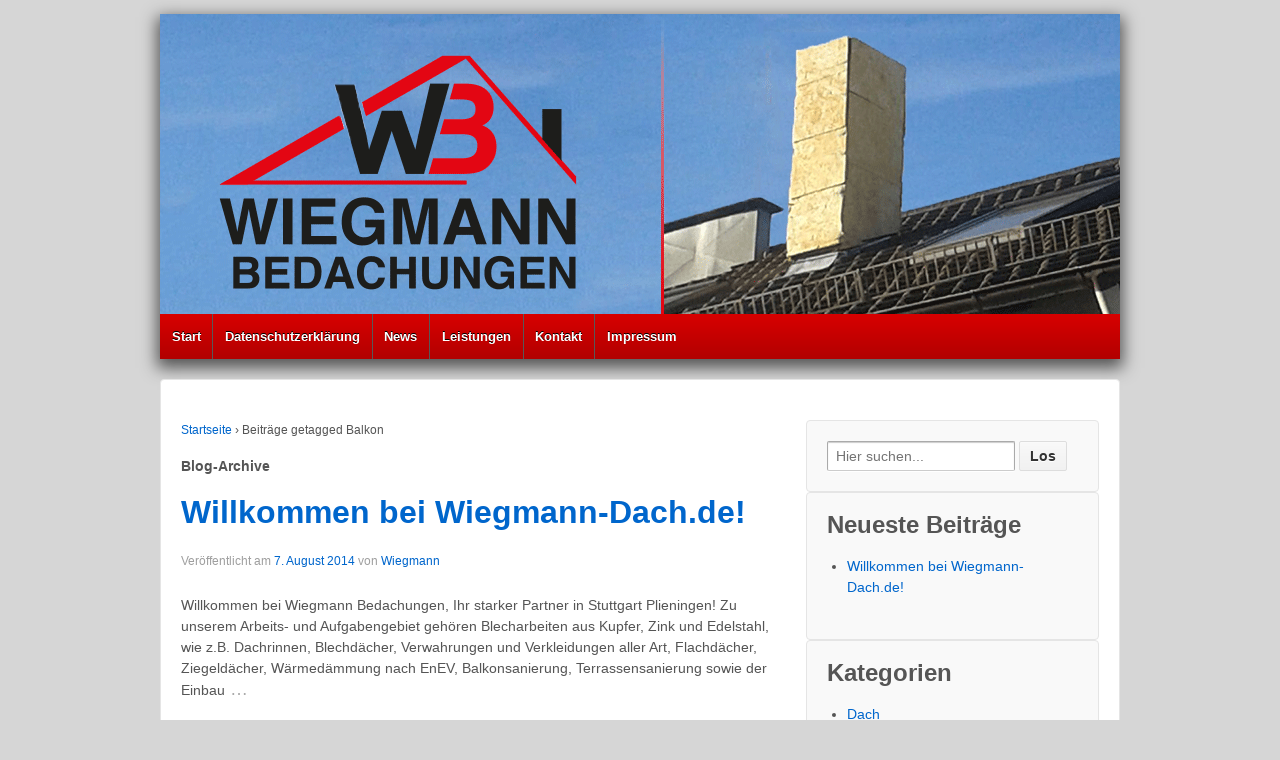

--- FILE ---
content_type: text/html; charset=UTF-8
request_url: http://wiegmann-dach.de/tag/balkon/
body_size: 6226
content:
	<!doctype html>
	<!--[if !IE]>
	<html class="no-js non-ie" lang="de" prefix="og: http://ogp.me/ns#"> <![endif]-->
	<!--[if IE 7 ]>
	<html class="no-js ie7" lang="de" prefix="og: http://ogp.me/ns#"> <![endif]-->
	<!--[if IE 8 ]>
	<html class="no-js ie8" lang="de" prefix="og: http://ogp.me/ns#"> <![endif]-->
	<!--[if IE 9 ]>
	<html class="no-js ie9" lang="de" prefix="og: http://ogp.me/ns#"> <![endif]-->
	<!--[if gt IE 9]><!-->
<html class="no-js" lang="de" prefix="og: http://ogp.me/ns#"> <!--<![endif]-->
	<head>

		<meta charset="UTF-8"/>
		<meta name="viewport" content="width=device-width, initial-scale=1.0">

		<title>Balkon Archive - Wiegmann Bedachung</title>

		<link rel="profile" href="http://gmpg.org/xfn/11"/>
		<link rel="pingback" href="http://wiegmann-dach.de/xmlrpc.php"/>

		
<!-- This site is optimized with the Yoast WordPress SEO plugin v1.7.4 - https://yoast.com/wordpress/plugins/seo/ -->
<link rel="canonical" href="http://wiegmann-dach.de/tag/balkon/" />
<meta property="og:locale" content="de_DE" />
<meta property="og:type" content="object" />
<meta property="og:title" content="Balkon Archive - Wiegmann Bedachung" />
<meta property="og:url" content="http://wiegmann-dach.de/tag/balkon/" />
<meta property="og:site_name" content="Wiegmann Bedachung" />
<!-- / Yoast WordPress SEO plugin. -->

<link rel='dns-prefetch' href='//s.w.org' />
<link rel="alternate" type="application/rss+xml" title="Wiegmann Bedachung &raquo; Feed" href="http://wiegmann-dach.de/feed/" />
<link rel="alternate" type="application/rss+xml" title="Wiegmann Bedachung &raquo; Schlagwort-Feed zu Balkon" href="http://wiegmann-dach.de/tag/balkon/feed/" />
		<script type="text/javascript">
			window._wpemojiSettings = {"baseUrl":"https:\/\/s.w.org\/images\/core\/emoji\/11\/72x72\/","ext":".png","svgUrl":"https:\/\/s.w.org\/images\/core\/emoji\/11\/svg\/","svgExt":".svg","source":{"concatemoji":"http:\/\/wiegmann-dach.de\/wp-includes\/js\/wp-emoji-release.min.js?ver=4.9.28"}};
			!function(e,a,t){var n,r,o,i=a.createElement("canvas"),p=i.getContext&&i.getContext("2d");function s(e,t){var a=String.fromCharCode;p.clearRect(0,0,i.width,i.height),p.fillText(a.apply(this,e),0,0);e=i.toDataURL();return p.clearRect(0,0,i.width,i.height),p.fillText(a.apply(this,t),0,0),e===i.toDataURL()}function c(e){var t=a.createElement("script");t.src=e,t.defer=t.type="text/javascript",a.getElementsByTagName("head")[0].appendChild(t)}for(o=Array("flag","emoji"),t.supports={everything:!0,everythingExceptFlag:!0},r=0;r<o.length;r++)t.supports[o[r]]=function(e){if(!p||!p.fillText)return!1;switch(p.textBaseline="top",p.font="600 32px Arial",e){case"flag":return s([55356,56826,55356,56819],[55356,56826,8203,55356,56819])?!1:!s([55356,57332,56128,56423,56128,56418,56128,56421,56128,56430,56128,56423,56128,56447],[55356,57332,8203,56128,56423,8203,56128,56418,8203,56128,56421,8203,56128,56430,8203,56128,56423,8203,56128,56447]);case"emoji":return!s([55358,56760,9792,65039],[55358,56760,8203,9792,65039])}return!1}(o[r]),t.supports.everything=t.supports.everything&&t.supports[o[r]],"flag"!==o[r]&&(t.supports.everythingExceptFlag=t.supports.everythingExceptFlag&&t.supports[o[r]]);t.supports.everythingExceptFlag=t.supports.everythingExceptFlag&&!t.supports.flag,t.DOMReady=!1,t.readyCallback=function(){t.DOMReady=!0},t.supports.everything||(n=function(){t.readyCallback()},a.addEventListener?(a.addEventListener("DOMContentLoaded",n,!1),e.addEventListener("load",n,!1)):(e.attachEvent("onload",n),a.attachEvent("onreadystatechange",function(){"complete"===a.readyState&&t.readyCallback()})),(n=t.source||{}).concatemoji?c(n.concatemoji):n.wpemoji&&n.twemoji&&(c(n.twemoji),c(n.wpemoji)))}(window,document,window._wpemojiSettings);
		</script>
		<style type="text/css">
img.wp-smiley,
img.emoji {
	display: inline !important;
	border: none !important;
	box-shadow: none !important;
	height: 1em !important;
	width: 1em !important;
	margin: 0 .07em !important;
	vertical-align: -0.1em !important;
	background: none !important;
	padding: 0 !important;
}
</style>
<link rel='stylesheet' id='contact-form-7-css'  href='http://wiegmann-dach.de/wp-content/plugins/contact-form-7/includes/css/styles.css?ver=5.0.4' type='text/css' media='all' />
<link rel='stylesheet' id='foobox-free-min-css'  href='http://wiegmann-dach.de/wp-content/plugins/foobox-image-lightbox/free/css/foobox.free.min.css?ver=2.5.2' type='text/css' media='all' />
<link rel='stylesheet' id='responsive-style-css'  href='http://wiegmann-dach.de/wp-content/themes/responsive/core/css/style.css?ver=1.9.7.0' type='text/css' media='all' />
<link rel='stylesheet' id='responsive-media-queries-css'  href='http://wiegmann-dach.de/wp-content/themes/responsive/core/css/responsive.css?ver=1.9.7.0' type='text/css' media='all' />
<script type='text/javascript' src='http://wiegmann-dach.de/wp-includes/js/jquery/jquery.js?ver=1.12.4'></script>
<script type='text/javascript' src='http://wiegmann-dach.de/wp-includes/js/jquery/jquery-migrate.min.js?ver=1.4.1'></script>
<script type='text/javascript' src='http://wiegmann-dach.de/wp-content/themes/responsive/core/js/responsive-modernizr.min.js?ver=2.6.1'></script>
<script type='text/javascript' src='http://wiegmann-dach.de/wp-content/plugins/foobox-image-lightbox/free/js/foobox.free.min.js?ver=2.5.2'></script>
<link rel='https://api.w.org/' href='http://wiegmann-dach.de/wp-json/' />
<link rel="EditURI" type="application/rsd+xml" title="RSD" href="http://wiegmann-dach.de/xmlrpc.php?rsd" />
<link rel="wlwmanifest" type="application/wlwmanifest+xml" href="http://wiegmann-dach.de/wp-includes/wlwmanifest.xml" /> 
<meta name="generator" content="WordPress 4.9.28" />
<!-- We need this for debugging -->
<!-- Responsive 1.9.7.0 -->
<style type="text/css" id="custom-background-css">
body.custom-background { background-color: #d6d6d6; }
</style>
<!-- Custom CSS Styles -->
<style type="text/css" media="screen">
/* Menu Recoloring
-------------------------------------------------------------- */

.menu {
	background-color: #d80000;
	background-image: -webkit-gradient(linear, left top, left bottom, from(#d80000), to(#b20000));
	background-image: -webkit-linear-gradient(top, #d80000, #b20000);
	background-image: -moz-linear-gradient(top, #d80000, #b20000);
	background-image: -ms-linear-gradient(top, #d80000, #b20000);
	background-image: -o-linear-gradient(top, #d80000, #b20000);
	background-image: linear-gradient(top, #d80000, #b20000);
	clear: both;
	filter: progid:DXImageTransform.Microsoft.gradient(startColorstr=#d80000, endColorstr=#b20000);
	margin: 0 auto;
}

.menu a:hover {
	background-color: #ff0000;
	background-image: -webkit-gradient(linear, left top, left bottom, from(#ff0000), to(#660000));
	background-image: -webkit-linear-gradient(top, #ff0000, #660000);
	background-image: -moz-linear-gradient(top, #ff0000, #660000);
	background-image: -ms-linear-gradient(top, #ff0000, #660000);
	background-image: -o-linear-gradient(top, #ff0000, #660000);
	background-image: linear-gradient(top, #ff0000, #660000);
	color: #ffffff;
	filter: progid:DXImageTransform.Microsoft.gradient(startColorstr=#ff0000, endColorstr=#660000);
}

ul.menu > li:hover {
	background-color: #660000;
	color: #ffffff;
}

.menu .current_page_item a,
.menu .current-menu-item a {
	background-color: #660000;
}


/* Shadows
-------------------------------------------------------------- */

#header {
	-moz-box-shadow: 0px 6px 15px 3px #555;
  	-webkit-box-shadow:  0px 6px 15px 3px #555;
  	box-shadow: 0px 6px 15px 3px #555;
}

#main-nav {
	-moz-box-shadow: 0px 6px 15px 3px #555;
  	-webkit-box-shadow:  0px 6px 15px 3px #555;
  	box-shadow: 0px 6px 15px 3px #555;
}

#featured {
	-moz-box-shadow: 0px 6px 15px 3px #555;
  	-webkit-box-shadow:  0px 6px 15px 3px #555;
  	box-shadow: 0px 6px 15px 3px #555;
}

#home_widget_1 {
	-moz-box-shadow: 0px 6px 15px 3px #555;
  	-webkit-box-shadow:  0px 6px 15px 3px #555;
  	box-shadow: 0px 6px 15px 3px #555;
}

#home_widget_2 {
	-moz-box-shadow: 0px 6px 15px 3px #555;
  	-webkit-box-shadow:  0px 6px 15px 3px #555;
  	box-shadow: 0px 6px 15px 3px #555;
}

#home_widget_3 {
	-moz-box-shadow: 0px 6px 15px 3px #555;
  	-webkit-box-shadow:  0px 6px 15px 3px #555;
  	box-shadow: 0px 6px 15px 3px #555;
}

/* Call To Action Button
-------------------------------------------------------------- */

a.blue {
	background-color: #d80000;
	background-image: -webkit-gradient(linear, left top, left bottom, from(#d80000), to(#b20000));
	background-image: -webkit-linear-gradient(top, #d80000, #b20000);
	background-image: -moz-linear-gradient(top, #d80000, #b20000);
	background-image: -ms-linear-gradient(top, #d80000, #b20000);
	background-image: -o-linear-gradient(top, #d80000, #b20000);
	background-image: linear-gradient(top, #d80000, #b20000);
	filter: progid:DXImageTransform.Microsoft.gradient(startColorstr=#d80000, endColorstr=#b20000);
	border: 1px solid #115290;
	color: #ffffff;
	text-shadow: 0 -1px 0 #115290;
}

a.blue:hover {
	background-color: #ff0000;
	background-image: -webkit-gradient(linear, left top, left bottom, from(#ff0000), to(#660000));
	background-image: -webkit-linear-gradient(top, #ff0000, #660000);
	background-image: -moz-linear-gradient(top, #ff0000, #660000);
	background-image: -ms-linear-gradient(top, #ff0000, #660000);
	background-image: -o-linear-gradient(top, #ff0000, #660000);
	background-image: linear-gradient(top, #ff0000, #660000);
	border: 1px solid #115290;
	color: #ffffff;
	filter: progid:DXImageTransform.Microsoft.gradient(startColorstr=#ff0000, endColorstr=#660000);
	text-shadow: 0 -1px 0 #115290;
}

/* Misc. hacking
-------------------------------------------------------------- */

/*#logo {
	margin-bottom: 20px;
} */

.widget-wrapper{
	margin:0px;
}

.site-description{
	color:black !important;
	font-size 1em;
}


#home_widget_3 a {
	color:#ff0000;
}

#home_widget_3 a:hover {
	color:#660000;
}

</style>
	</head>

<body class="archive tag tag-balkon tag-9 custom-background">

<div id="container" class="hfeed">

	<div class="skip-container cf">
		<a class="skip-link screen-reader-text focusable" href="#main">&darr; Skip to Main Content</a>
	</div><!-- .skip-container -->
	<div id="header">

		
		
		
		
			<div id="logo">
				<a href="http://wiegmann-dach.de/"><img src="http://wiegmann-dach.de/wp-content/uploads/2014/08/cropped-140805-Banner21.png" width="960" height="300" alt="Wiegmann Bedachung"/></a>
			</div><!-- end of #logo -->

		
		
				<div class="main-nav"><ul class="menu"><li ><a href="http://wiegmann-dach.de/">Start</a></li><li class="page_item page-item-49"><a href="http://wiegmann-dach.de/datenschutzerklaerung/">Datenschutzerklärung</a></li><li class="page_item page-item-15"><a href="http://wiegmann-dach.de/news/">News</a></li><li class="page_item page-item-6"><a href="http://wiegmann-dach.de/leistungen/">Leistungen</a></li><li class="page_item page-item-8"><a href="http://wiegmann-dach.de/kontakt/">Kontakt</a></li><li class="page_item page-item-10"><a href="http://wiegmann-dach.de/impressum/">Impressum</a></li></ul></div>
		
		
	</div><!-- end of #header -->

	<div id="wrapper" class="clearfix">

<div id="content-archive" class="grid col-620">

	
		<div class="breadcrumb-list" xmlns:v="http://rdf.data-vocabulary.org/#"><span class="breadcrumb" typeof="v:Breadcrumb"><a rel="v:url" property="v:title" href="http://wiegmann-dach.de/">Startseite</a></span> <span class="chevron">&#8250;</span> <span class="breadcrumb-current">Beiträge getagged Balkon</span></div>	<h6 class="title-archive">
		Blog-Archive	</h6>
	
		
						<div id="post-38" class="post-38 post type-post status-publish format-standard hentry category-dach category-plieningen category-terrasse tag-balkon tag-bedachungen tag-plieningen tag-stuttgart tag-terrasse tag-wiegmann">
				
				
	<h2 class="entry-title post-title"><a href="http://wiegmann-dach.de/willkommen-bei-wiegmann-dach-de/" rel="bookmark">Willkommen bei Wiegmann-Dach.de!</a></h2>

<div class="post-meta">
	<span class="meta-prep meta-prep-author posted">Veröffentlicht am </span><a href="http://wiegmann-dach.de/willkommen-bei-wiegmann-dach-de/" title="Willkommen bei Wiegmann-Dach.de!" rel="bookmark"><time class="timestamp updated" datetime="2014-08-07T17:46:38+00:00">7. August 2014</time></a><span class="byline"> von </span><span class="author vcard"><a class="url fn n" href="http://wiegmann-dach.de/author/Wiegmann/" title="Zeige alle Beiträge von Wiegmann">Wiegmann</a></span>
	</div><!-- end of .post-meta -->

				<div class="post-entry">
										<p>Willkommen bei Wiegmann Bedachungen, Ihr starker Partner in Stuttgart Plieningen! Zu unserem Arbeits- und Aufgabengebiet gehören Blecharbeiten aus Kupfer, Zink und Edelstahl, wie z.B. Dachrinnen, Blechdächer, Verwahrungen und Verkleidungen aller Art, Flachdächer, Ziegeldächer, Wärmedämmung nach EnEV, Balkonsanierung, Terrassensanierung sowie der Einbau<span class="ellipsis">&hellip;</span></p>
<div class="read-more"><a href="http://wiegmann-dach.de/willkommen-bei-wiegmann-dach-de/">Weiterlesen ›</a></div>
<p><!-- end of .read-more --></p>
									</div>
				<!-- end of .post-entry -->

				

	<div class="post-data">
		Veröffentlicht unter <a href="http://wiegmann-dach.de/category/dach/">Dach</a>, <a href="http://wiegmann-dach.de/category/plieningen/">Plieningen</a>, <a href="http://wiegmann-dach.de/category/terrasse/">Terrasse</a>		Getagged mit: <a href="http://wiegmann-dach.de/tag/balkon/" rel="tag">Balkon</a>, <a href="http://wiegmann-dach.de/tag/bedachungen/" rel="tag">Bedachungen</a>, <a href="http://wiegmann-dach.de/tag/plieningen/" rel="tag">Plieningen</a>, <a href="http://wiegmann-dach.de/tag/stuttgart/" rel="tag">Stuttgart</a>, <a href="http://wiegmann-dach.de/tag/terrasse/" rel="tag">Terrasse</a>, <a href="http://wiegmann-dach.de/tag/wiegmann/" rel="tag">Wiegmann</a><br />	</div><!-- end of .post-data -->


<div class="post-edit"></div>
							</div><!-- end of #post-38 -->
			
		
</div><!-- end of #content-archive -->


	<div id="widgets" class="grid col-300 fit">
		
		<div id="search-2" class="widget-wrapper widget_search"><form method="get" id="searchform" action="http://wiegmann-dach.de/">
	<label class="screen-reader-text" for="s">Search for:</label>
	<input type="text" class="field" name="s" id="s" placeholder="Hier suchen..." />
	<input type="submit" class="submit" name="submit" id="searchsubmit" value="Los" />
</form></div>		<div id="recent-posts-2" class="widget-wrapper widget_recent_entries">		<div class="widget-title"><h3>Neueste Beiträge</h3></div>		<ul>
											<li>
					<a href="http://wiegmann-dach.de/willkommen-bei-wiegmann-dach-de/">Willkommen bei Wiegmann-Dach.de!</a>
									</li>
					</ul>
		</div><div id="categories-2" class="widget-wrapper widget_categories"><div class="widget-title"><h3>Kategorien</h3></div>		<ul>
	<li class="cat-item cat-item-3"><a href="http://wiegmann-dach.de/category/dach/" >Dach</a>
</li>
	<li class="cat-item cat-item-2"><a href="http://wiegmann-dach.de/category/plieningen/" >Plieningen</a>
</li>
	<li class="cat-item cat-item-8"><a href="http://wiegmann-dach.de/category/terrasse/" >Terrasse</a>
</li>
		</ul>
</div><div id="meta-2" class="widget-wrapper widget_meta"><div class="widget-title"><h3>Meta</h3></div>			<ul>
						<li><a rel="nofollow" href="http://wiegmann-dach.de/wp-login.php">Anmelden</a></li>
			<li><a href="http://wiegmann-dach.de/feed/">Beitrags-Feed (<abbr title="Really Simple Syndication">RSS</abbr>)</a></li>
			<li><a href="http://wiegmann-dach.de/comments/feed/">Kommentare als <abbr title="Really Simple Syndication">RSS</abbr></a></li>
			<li><a href="https://de.wordpress.org/" title="Powered by WordPress, state-of-the-art semantic personal publishing platform.">WordPress.org</a></li>			</ul>
			</div>
			</div><!-- end of #widgets -->
</div><!-- end of #wrapper -->
</div><!-- end of #container -->

<div id="footer" class="clearfix">
	
	<div id="footer-wrapper">

		
		<div class="grid col-940">

			<div class="grid col-540">
							</div>
			<!-- end of col-540 -->

			<div class="grid col-380 fit">
				<ul class="social-icons"></ul><!-- .social-icons -->			</div>
			<!-- end of col-380 fit -->

		</div>
		<!-- end of col-940 -->
		
		<div class="grid col-300 copyright">
			© 2026<a href="http://wiegmann-dach.de/" title="Wiegmann Bedachung">
				Wiegmann Bedachung			</a>
		</div>
		<!-- end of .copyright -->

		<div class="grid col-300 scroll-top"><a href="#scroll-top" title="hochscrollen">↑</a></div>

		<div class="grid col-300 fit powered">
			<a href="http://cyberchimps.com/responsive-theme/" title="Responsive Theme">
				Responsive Theme</a>
			powered by <a href="http://wordpress.org/" title="WordPress">
				WordPress</a>
		</div>
		<!-- end .powered -->

	</div>
	<!-- end #footer-wrapper -->

	</div><!-- end #footer -->

<script type='text/javascript'>
/* <![CDATA[ */
var wpcf7 = {"apiSettings":{"root":"http:\/\/wiegmann-dach.de\/wp-json\/contact-form-7\/v1","namespace":"contact-form-7\/v1"},"recaptcha":{"messages":{"empty":"Bitte best\u00e4tige, dass du keine Maschine bist."}}};
/* ]]> */
</script>
<script type='text/javascript' src='http://wiegmann-dach.de/wp-content/plugins/contact-form-7/includes/js/scripts.js?ver=5.0.4'></script>
<script type='text/javascript' src='http://wiegmann-dach.de/wp-content/themes/responsive/core/js/responsive-scripts.min.js?ver=1.2.6'></script>
<script type='text/javascript' src='http://wiegmann-dach.de/wp-content/themes/responsive/core/js/jquery.placeholder.min.js?ver=2.0.7'></script>
<script type='text/javascript' src='http://wiegmann-dach.de/wp-includes/js/wp-embed.min.js?ver=4.9.28'></script>
<script type="text/foobox">/* Run FooBox FREE (v2.5.2) */
(function( FOOBOX, $, undefined ) {
  FOOBOX.o = {wordpress: { enabled: true }, countMessage:'image %index of %total', excludes:'.fbx-link,.nofoobox,.nolightbox,a[href*="pinterest.com/pin/create/button/"]', affiliate : { enabled: false }};
  FOOBOX.init = function() {
    $(".fbx-link").removeClass("fbx-link");
    $(".gallery, .wp-caption, a:has(img[class*=wp-image-]), .post a:has(img[class*=wp-image-]), .foobox").foobox(FOOBOX.o);
  };
}( window.FOOBOX = window.FOOBOX || {}, FooBox.$ ));

FooBox.ready(function() {

  jQuery("body").append("<span style=\"font-family:'foobox'; color:transparent; position:absolute; top:-1000em;\">f</span>");
  FOOBOX.init();
  jQuery('body').on('post-load', function(){ FOOBOX.init(); });

});
</script>				<script type="text/javascript">
					if (window.addEventListener){
						window.addEventListener("DOMContentLoaded", function() {
							var arr = document.querySelectorAll("script[type='text/foobox']");
							for (var x = 0; x < arr.length; x++) {
								var script = document.createElement("script");
								script.type = "text/javascript";
								script.innerHTML = arr[x].innerHTML;
								arr[x].parentNode.replaceChild(script, arr[x]);
							}
						});
					} else {
						console.log("FooBox does not support the current browser.");
					}
				</script>
				</body>
</html>